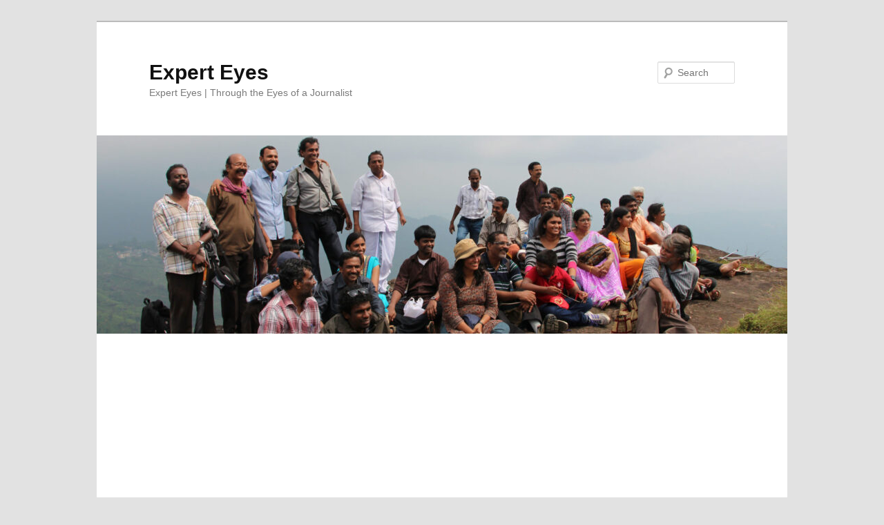

--- FILE ---
content_type: text/html; charset=UTF-8
request_url: https://expert-eyes.in/2017/05/
body_size: 58211
content:
<!DOCTYPE html>
<html lang="en-US">
<head>
<meta charset="UTF-8" />
<meta name="viewport" content="width=device-width, initial-scale=1.0" />
<title>
May | 2017 | Expert Eyes	</title>
<link rel="profile" href="https://gmpg.org/xfn/11" />
<link rel="stylesheet" type="text/css" media="all" href="https://expert-eyes.in/wp-content/themes/twentyeleven/style.css?ver=20251202" />
<link rel="pingback" href="https://expert-eyes.in/xmlrpc.php">
<meta name='robots' content='max-image-preview:large' />
	<style>img:is([sizes="auto" i], [sizes^="auto," i]) { contain-intrinsic-size: 3000px 1500px }</style>
	<link rel="alternate" type="application/rss+xml" title="Expert Eyes &raquo; Feed" href="https://expert-eyes.in/feed/" />
<link rel="alternate" type="application/rss+xml" title="Expert Eyes &raquo; Comments Feed" href="https://expert-eyes.in/comments/feed/" />
<script type="text/javascript">
/* <![CDATA[ */
window._wpemojiSettings = {"baseUrl":"https:\/\/s.w.org\/images\/core\/emoji\/16.0.1\/72x72\/","ext":".png","svgUrl":"https:\/\/s.w.org\/images\/core\/emoji\/16.0.1\/svg\/","svgExt":".svg","source":{"concatemoji":"https:\/\/expert-eyes.in\/wp-includes\/js\/wp-emoji-release.min.js?ver=6.8.3"}};
/*! This file is auto-generated */
!function(s,n){var o,i,e;function c(e){try{var t={supportTests:e,timestamp:(new Date).valueOf()};sessionStorage.setItem(o,JSON.stringify(t))}catch(e){}}function p(e,t,n){e.clearRect(0,0,e.canvas.width,e.canvas.height),e.fillText(t,0,0);var t=new Uint32Array(e.getImageData(0,0,e.canvas.width,e.canvas.height).data),a=(e.clearRect(0,0,e.canvas.width,e.canvas.height),e.fillText(n,0,0),new Uint32Array(e.getImageData(0,0,e.canvas.width,e.canvas.height).data));return t.every(function(e,t){return e===a[t]})}function u(e,t){e.clearRect(0,0,e.canvas.width,e.canvas.height),e.fillText(t,0,0);for(var n=e.getImageData(16,16,1,1),a=0;a<n.data.length;a++)if(0!==n.data[a])return!1;return!0}function f(e,t,n,a){switch(t){case"flag":return n(e,"\ud83c\udff3\ufe0f\u200d\u26a7\ufe0f","\ud83c\udff3\ufe0f\u200b\u26a7\ufe0f")?!1:!n(e,"\ud83c\udde8\ud83c\uddf6","\ud83c\udde8\u200b\ud83c\uddf6")&&!n(e,"\ud83c\udff4\udb40\udc67\udb40\udc62\udb40\udc65\udb40\udc6e\udb40\udc67\udb40\udc7f","\ud83c\udff4\u200b\udb40\udc67\u200b\udb40\udc62\u200b\udb40\udc65\u200b\udb40\udc6e\u200b\udb40\udc67\u200b\udb40\udc7f");case"emoji":return!a(e,"\ud83e\udedf")}return!1}function g(e,t,n,a){var r="undefined"!=typeof WorkerGlobalScope&&self instanceof WorkerGlobalScope?new OffscreenCanvas(300,150):s.createElement("canvas"),o=r.getContext("2d",{willReadFrequently:!0}),i=(o.textBaseline="top",o.font="600 32px Arial",{});return e.forEach(function(e){i[e]=t(o,e,n,a)}),i}function t(e){var t=s.createElement("script");t.src=e,t.defer=!0,s.head.appendChild(t)}"undefined"!=typeof Promise&&(o="wpEmojiSettingsSupports",i=["flag","emoji"],n.supports={everything:!0,everythingExceptFlag:!0},e=new Promise(function(e){s.addEventListener("DOMContentLoaded",e,{once:!0})}),new Promise(function(t){var n=function(){try{var e=JSON.parse(sessionStorage.getItem(o));if("object"==typeof e&&"number"==typeof e.timestamp&&(new Date).valueOf()<e.timestamp+604800&&"object"==typeof e.supportTests)return e.supportTests}catch(e){}return null}();if(!n){if("undefined"!=typeof Worker&&"undefined"!=typeof OffscreenCanvas&&"undefined"!=typeof URL&&URL.createObjectURL&&"undefined"!=typeof Blob)try{var e="postMessage("+g.toString()+"("+[JSON.stringify(i),f.toString(),p.toString(),u.toString()].join(",")+"));",a=new Blob([e],{type:"text/javascript"}),r=new Worker(URL.createObjectURL(a),{name:"wpTestEmojiSupports"});return void(r.onmessage=function(e){c(n=e.data),r.terminate(),t(n)})}catch(e){}c(n=g(i,f,p,u))}t(n)}).then(function(e){for(var t in e)n.supports[t]=e[t],n.supports.everything=n.supports.everything&&n.supports[t],"flag"!==t&&(n.supports.everythingExceptFlag=n.supports.everythingExceptFlag&&n.supports[t]);n.supports.everythingExceptFlag=n.supports.everythingExceptFlag&&!n.supports.flag,n.DOMReady=!1,n.readyCallback=function(){n.DOMReady=!0}}).then(function(){return e}).then(function(){var e;n.supports.everything||(n.readyCallback(),(e=n.source||{}).concatemoji?t(e.concatemoji):e.wpemoji&&e.twemoji&&(t(e.twemoji),t(e.wpemoji)))}))}((window,document),window._wpemojiSettings);
/* ]]> */
</script>
<style id='wp-emoji-styles-inline-css' type='text/css'>

	img.wp-smiley, img.emoji {
		display: inline !important;
		border: none !important;
		box-shadow: none !important;
		height: 1em !important;
		width: 1em !important;
		margin: 0 0.07em !important;
		vertical-align: -0.1em !important;
		background: none !important;
		padding: 0 !important;
	}
</style>
<link rel='stylesheet' id='wp-block-library-css' href='https://expert-eyes.in/wp-includes/css/dist/block-library/style.min.css?ver=6.8.3' type='text/css' media='all' />
<style id='wp-block-library-theme-inline-css' type='text/css'>
.wp-block-audio :where(figcaption){color:#555;font-size:13px;text-align:center}.is-dark-theme .wp-block-audio :where(figcaption){color:#ffffffa6}.wp-block-audio{margin:0 0 1em}.wp-block-code{border:1px solid #ccc;border-radius:4px;font-family:Menlo,Consolas,monaco,monospace;padding:.8em 1em}.wp-block-embed :where(figcaption){color:#555;font-size:13px;text-align:center}.is-dark-theme .wp-block-embed :where(figcaption){color:#ffffffa6}.wp-block-embed{margin:0 0 1em}.blocks-gallery-caption{color:#555;font-size:13px;text-align:center}.is-dark-theme .blocks-gallery-caption{color:#ffffffa6}:root :where(.wp-block-image figcaption){color:#555;font-size:13px;text-align:center}.is-dark-theme :root :where(.wp-block-image figcaption){color:#ffffffa6}.wp-block-image{margin:0 0 1em}.wp-block-pullquote{border-bottom:4px solid;border-top:4px solid;color:currentColor;margin-bottom:1.75em}.wp-block-pullquote cite,.wp-block-pullquote footer,.wp-block-pullquote__citation{color:currentColor;font-size:.8125em;font-style:normal;text-transform:uppercase}.wp-block-quote{border-left:.25em solid;margin:0 0 1.75em;padding-left:1em}.wp-block-quote cite,.wp-block-quote footer{color:currentColor;font-size:.8125em;font-style:normal;position:relative}.wp-block-quote:where(.has-text-align-right){border-left:none;border-right:.25em solid;padding-left:0;padding-right:1em}.wp-block-quote:where(.has-text-align-center){border:none;padding-left:0}.wp-block-quote.is-large,.wp-block-quote.is-style-large,.wp-block-quote:where(.is-style-plain){border:none}.wp-block-search .wp-block-search__label{font-weight:700}.wp-block-search__button{border:1px solid #ccc;padding:.375em .625em}:where(.wp-block-group.has-background){padding:1.25em 2.375em}.wp-block-separator.has-css-opacity{opacity:.4}.wp-block-separator{border:none;border-bottom:2px solid;margin-left:auto;margin-right:auto}.wp-block-separator.has-alpha-channel-opacity{opacity:1}.wp-block-separator:not(.is-style-wide):not(.is-style-dots){width:100px}.wp-block-separator.has-background:not(.is-style-dots){border-bottom:none;height:1px}.wp-block-separator.has-background:not(.is-style-wide):not(.is-style-dots){height:2px}.wp-block-table{margin:0 0 1em}.wp-block-table td,.wp-block-table th{word-break:normal}.wp-block-table :where(figcaption){color:#555;font-size:13px;text-align:center}.is-dark-theme .wp-block-table :where(figcaption){color:#ffffffa6}.wp-block-video :where(figcaption){color:#555;font-size:13px;text-align:center}.is-dark-theme .wp-block-video :where(figcaption){color:#ffffffa6}.wp-block-video{margin:0 0 1em}:root :where(.wp-block-template-part.has-background){margin-bottom:0;margin-top:0;padding:1.25em 2.375em}
</style>
<style id='classic-theme-styles-inline-css' type='text/css'>
/*! This file is auto-generated */
.wp-block-button__link{color:#fff;background-color:#32373c;border-radius:9999px;box-shadow:none;text-decoration:none;padding:calc(.667em + 2px) calc(1.333em + 2px);font-size:1.125em}.wp-block-file__button{background:#32373c;color:#fff;text-decoration:none}
</style>
<style id='global-styles-inline-css' type='text/css'>
:root{--wp--preset--aspect-ratio--square: 1;--wp--preset--aspect-ratio--4-3: 4/3;--wp--preset--aspect-ratio--3-4: 3/4;--wp--preset--aspect-ratio--3-2: 3/2;--wp--preset--aspect-ratio--2-3: 2/3;--wp--preset--aspect-ratio--16-9: 16/9;--wp--preset--aspect-ratio--9-16: 9/16;--wp--preset--color--black: #000;--wp--preset--color--cyan-bluish-gray: #abb8c3;--wp--preset--color--white: #fff;--wp--preset--color--pale-pink: #f78da7;--wp--preset--color--vivid-red: #cf2e2e;--wp--preset--color--luminous-vivid-orange: #ff6900;--wp--preset--color--luminous-vivid-amber: #fcb900;--wp--preset--color--light-green-cyan: #7bdcb5;--wp--preset--color--vivid-green-cyan: #00d084;--wp--preset--color--pale-cyan-blue: #8ed1fc;--wp--preset--color--vivid-cyan-blue: #0693e3;--wp--preset--color--vivid-purple: #9b51e0;--wp--preset--color--blue: #1982d1;--wp--preset--color--dark-gray: #373737;--wp--preset--color--medium-gray: #666;--wp--preset--color--light-gray: #e2e2e2;--wp--preset--gradient--vivid-cyan-blue-to-vivid-purple: linear-gradient(135deg,rgba(6,147,227,1) 0%,rgb(155,81,224) 100%);--wp--preset--gradient--light-green-cyan-to-vivid-green-cyan: linear-gradient(135deg,rgb(122,220,180) 0%,rgb(0,208,130) 100%);--wp--preset--gradient--luminous-vivid-amber-to-luminous-vivid-orange: linear-gradient(135deg,rgba(252,185,0,1) 0%,rgba(255,105,0,1) 100%);--wp--preset--gradient--luminous-vivid-orange-to-vivid-red: linear-gradient(135deg,rgba(255,105,0,1) 0%,rgb(207,46,46) 100%);--wp--preset--gradient--very-light-gray-to-cyan-bluish-gray: linear-gradient(135deg,rgb(238,238,238) 0%,rgb(169,184,195) 100%);--wp--preset--gradient--cool-to-warm-spectrum: linear-gradient(135deg,rgb(74,234,220) 0%,rgb(151,120,209) 20%,rgb(207,42,186) 40%,rgb(238,44,130) 60%,rgb(251,105,98) 80%,rgb(254,248,76) 100%);--wp--preset--gradient--blush-light-purple: linear-gradient(135deg,rgb(255,206,236) 0%,rgb(152,150,240) 100%);--wp--preset--gradient--blush-bordeaux: linear-gradient(135deg,rgb(254,205,165) 0%,rgb(254,45,45) 50%,rgb(107,0,62) 100%);--wp--preset--gradient--luminous-dusk: linear-gradient(135deg,rgb(255,203,112) 0%,rgb(199,81,192) 50%,rgb(65,88,208) 100%);--wp--preset--gradient--pale-ocean: linear-gradient(135deg,rgb(255,245,203) 0%,rgb(182,227,212) 50%,rgb(51,167,181) 100%);--wp--preset--gradient--electric-grass: linear-gradient(135deg,rgb(202,248,128) 0%,rgb(113,206,126) 100%);--wp--preset--gradient--midnight: linear-gradient(135deg,rgb(2,3,129) 0%,rgb(40,116,252) 100%);--wp--preset--font-size--small: 13px;--wp--preset--font-size--medium: 20px;--wp--preset--font-size--large: 36px;--wp--preset--font-size--x-large: 42px;--wp--preset--spacing--20: 0.44rem;--wp--preset--spacing--30: 0.67rem;--wp--preset--spacing--40: 1rem;--wp--preset--spacing--50: 1.5rem;--wp--preset--spacing--60: 2.25rem;--wp--preset--spacing--70: 3.38rem;--wp--preset--spacing--80: 5.06rem;--wp--preset--shadow--natural: 6px 6px 9px rgba(0, 0, 0, 0.2);--wp--preset--shadow--deep: 12px 12px 50px rgba(0, 0, 0, 0.4);--wp--preset--shadow--sharp: 6px 6px 0px rgba(0, 0, 0, 0.2);--wp--preset--shadow--outlined: 6px 6px 0px -3px rgba(255, 255, 255, 1), 6px 6px rgba(0, 0, 0, 1);--wp--preset--shadow--crisp: 6px 6px 0px rgba(0, 0, 0, 1);}:where(.is-layout-flex){gap: 0.5em;}:where(.is-layout-grid){gap: 0.5em;}body .is-layout-flex{display: flex;}.is-layout-flex{flex-wrap: wrap;align-items: center;}.is-layout-flex > :is(*, div){margin: 0;}body .is-layout-grid{display: grid;}.is-layout-grid > :is(*, div){margin: 0;}:where(.wp-block-columns.is-layout-flex){gap: 2em;}:where(.wp-block-columns.is-layout-grid){gap: 2em;}:where(.wp-block-post-template.is-layout-flex){gap: 1.25em;}:where(.wp-block-post-template.is-layout-grid){gap: 1.25em;}.has-black-color{color: var(--wp--preset--color--black) !important;}.has-cyan-bluish-gray-color{color: var(--wp--preset--color--cyan-bluish-gray) !important;}.has-white-color{color: var(--wp--preset--color--white) !important;}.has-pale-pink-color{color: var(--wp--preset--color--pale-pink) !important;}.has-vivid-red-color{color: var(--wp--preset--color--vivid-red) !important;}.has-luminous-vivid-orange-color{color: var(--wp--preset--color--luminous-vivid-orange) !important;}.has-luminous-vivid-amber-color{color: var(--wp--preset--color--luminous-vivid-amber) !important;}.has-light-green-cyan-color{color: var(--wp--preset--color--light-green-cyan) !important;}.has-vivid-green-cyan-color{color: var(--wp--preset--color--vivid-green-cyan) !important;}.has-pale-cyan-blue-color{color: var(--wp--preset--color--pale-cyan-blue) !important;}.has-vivid-cyan-blue-color{color: var(--wp--preset--color--vivid-cyan-blue) !important;}.has-vivid-purple-color{color: var(--wp--preset--color--vivid-purple) !important;}.has-black-background-color{background-color: var(--wp--preset--color--black) !important;}.has-cyan-bluish-gray-background-color{background-color: var(--wp--preset--color--cyan-bluish-gray) !important;}.has-white-background-color{background-color: var(--wp--preset--color--white) !important;}.has-pale-pink-background-color{background-color: var(--wp--preset--color--pale-pink) !important;}.has-vivid-red-background-color{background-color: var(--wp--preset--color--vivid-red) !important;}.has-luminous-vivid-orange-background-color{background-color: var(--wp--preset--color--luminous-vivid-orange) !important;}.has-luminous-vivid-amber-background-color{background-color: var(--wp--preset--color--luminous-vivid-amber) !important;}.has-light-green-cyan-background-color{background-color: var(--wp--preset--color--light-green-cyan) !important;}.has-vivid-green-cyan-background-color{background-color: var(--wp--preset--color--vivid-green-cyan) !important;}.has-pale-cyan-blue-background-color{background-color: var(--wp--preset--color--pale-cyan-blue) !important;}.has-vivid-cyan-blue-background-color{background-color: var(--wp--preset--color--vivid-cyan-blue) !important;}.has-vivid-purple-background-color{background-color: var(--wp--preset--color--vivid-purple) !important;}.has-black-border-color{border-color: var(--wp--preset--color--black) !important;}.has-cyan-bluish-gray-border-color{border-color: var(--wp--preset--color--cyan-bluish-gray) !important;}.has-white-border-color{border-color: var(--wp--preset--color--white) !important;}.has-pale-pink-border-color{border-color: var(--wp--preset--color--pale-pink) !important;}.has-vivid-red-border-color{border-color: var(--wp--preset--color--vivid-red) !important;}.has-luminous-vivid-orange-border-color{border-color: var(--wp--preset--color--luminous-vivid-orange) !important;}.has-luminous-vivid-amber-border-color{border-color: var(--wp--preset--color--luminous-vivid-amber) !important;}.has-light-green-cyan-border-color{border-color: var(--wp--preset--color--light-green-cyan) !important;}.has-vivid-green-cyan-border-color{border-color: var(--wp--preset--color--vivid-green-cyan) !important;}.has-pale-cyan-blue-border-color{border-color: var(--wp--preset--color--pale-cyan-blue) !important;}.has-vivid-cyan-blue-border-color{border-color: var(--wp--preset--color--vivid-cyan-blue) !important;}.has-vivid-purple-border-color{border-color: var(--wp--preset--color--vivid-purple) !important;}.has-vivid-cyan-blue-to-vivid-purple-gradient-background{background: var(--wp--preset--gradient--vivid-cyan-blue-to-vivid-purple) !important;}.has-light-green-cyan-to-vivid-green-cyan-gradient-background{background: var(--wp--preset--gradient--light-green-cyan-to-vivid-green-cyan) !important;}.has-luminous-vivid-amber-to-luminous-vivid-orange-gradient-background{background: var(--wp--preset--gradient--luminous-vivid-amber-to-luminous-vivid-orange) !important;}.has-luminous-vivid-orange-to-vivid-red-gradient-background{background: var(--wp--preset--gradient--luminous-vivid-orange-to-vivid-red) !important;}.has-very-light-gray-to-cyan-bluish-gray-gradient-background{background: var(--wp--preset--gradient--very-light-gray-to-cyan-bluish-gray) !important;}.has-cool-to-warm-spectrum-gradient-background{background: var(--wp--preset--gradient--cool-to-warm-spectrum) !important;}.has-blush-light-purple-gradient-background{background: var(--wp--preset--gradient--blush-light-purple) !important;}.has-blush-bordeaux-gradient-background{background: var(--wp--preset--gradient--blush-bordeaux) !important;}.has-luminous-dusk-gradient-background{background: var(--wp--preset--gradient--luminous-dusk) !important;}.has-pale-ocean-gradient-background{background: var(--wp--preset--gradient--pale-ocean) !important;}.has-electric-grass-gradient-background{background: var(--wp--preset--gradient--electric-grass) !important;}.has-midnight-gradient-background{background: var(--wp--preset--gradient--midnight) !important;}.has-small-font-size{font-size: var(--wp--preset--font-size--small) !important;}.has-medium-font-size{font-size: var(--wp--preset--font-size--medium) !important;}.has-large-font-size{font-size: var(--wp--preset--font-size--large) !important;}.has-x-large-font-size{font-size: var(--wp--preset--font-size--x-large) !important;}
:where(.wp-block-post-template.is-layout-flex){gap: 1.25em;}:where(.wp-block-post-template.is-layout-grid){gap: 1.25em;}
:where(.wp-block-columns.is-layout-flex){gap: 2em;}:where(.wp-block-columns.is-layout-grid){gap: 2em;}
:root :where(.wp-block-pullquote){font-size: 1.5em;line-height: 1.6;}
</style>
<link rel='stylesheet' id='twentyeleven-block-style-css' href='https://expert-eyes.in/wp-content/themes/twentyeleven/blocks.css?ver=20240703' type='text/css' media='all' />
<link rel="https://api.w.org/" href="https://expert-eyes.in/wp-json/" /><link rel="EditURI" type="application/rsd+xml" title="RSD" href="https://expert-eyes.in/xmlrpc.php?rsd" />
<meta name="generator" content="WordPress 6.8.3" />
<style type="text/css">.recentcomments a{display:inline !important;padding:0 !important;margin:0 !important;}</style></head>

<body class="archive date wp-embed-responsive wp-theme-twentyeleven two-column right-sidebar">
<div class="skip-link"><a class="assistive-text" href="#content">Skip to primary content</a></div><div class="skip-link"><a class="assistive-text" href="#secondary">Skip to secondary content</a></div><div id="page" class="hfeed">
	<header id="branding">
			<hgroup>
									<h1 id="site-title"><span><a href="https://expert-eyes.in/" rel="home" >Expert Eyes</a></span></h1>
										<h2 id="site-description">Expert Eyes | Through the Eyes of a Journalist</h2>
							</hgroup>

						<a href="https://expert-eyes.in/" rel="home" >
				<img src="https://expert-eyes.in/wp-content/uploads/2026/01/cropped-Rajkumar-kurinji-scaled-1.jpg" width="1000" height="287" alt="Expert Eyes" srcset="https://expert-eyes.in/wp-content/uploads/2026/01/cropped-Rajkumar-kurinji-scaled-1.jpg 1000w, https://expert-eyes.in/wp-content/uploads/2026/01/cropped-Rajkumar-kurinji-scaled-1-300x86.jpg 300w, https://expert-eyes.in/wp-content/uploads/2026/01/cropped-Rajkumar-kurinji-scaled-1-768x220.jpg 768w, https://expert-eyes.in/wp-content/uploads/2026/01/cropped-Rajkumar-kurinji-scaled-1-500x144.jpg 500w" sizes="(max-width: 1000px) 100vw, 1000px" decoding="async" fetchpriority="high" />			</a>
			
									<form method="get" id="searchform" action="https://expert-eyes.in/">
		<label for="s" class="assistive-text">Search</label>
		<input type="text" class="field" name="s" id="s" placeholder="Search" />
		<input type="submit" class="submit" name="submit" id="searchsubmit" value="Search" />
	</form>
			
			<nav id="access">
				<h3 class="assistive-text">Main menu</h3>
				<div class="menu-expert-eyes-container"><ul id="menu-expert-eyes" class="menu"><li id="menu-item-350" class="menu-item menu-item-type-custom menu-item-object-custom menu-item-home menu-item-350"><a href="http://expert-eyes.in" title="Main page">Home</a></li>
<li id="menu-item-1080" class="menu-item menu-item-type-post_type menu-item-object-page menu-item-1080"><a href="https://expert-eyes.in/sample-page-2/">About Me</a></li>
<li id="menu-item-345" class="menu-item menu-item-type-taxonomy menu-item-object-category menu-item-345"><a href="https://expert-eyes.in/category/posting-related-to-kerala/">Kerala</a></li>
<li id="menu-item-346" class="menu-item menu-item-type-taxonomy menu-item-object-category menu-item-346"><a href="https://expert-eyes.in/category/postings-related-to-india/">India</a></li>
<li id="menu-item-352" class="menu-item menu-item-type-taxonomy menu-item-object-category menu-item-352"><a href="https://expert-eyes.in/category/politics/">Politics</a></li>
<li id="menu-item-347" class="menu-item menu-item-type-taxonomy menu-item-object-category menu-item-347"><a href="https://expert-eyes.in/category/water-and-water-resources/">Water</a></li>
<li id="menu-item-348" class="menu-item menu-item-type-taxonomy menu-item-object-category menu-item-348"><a href="https://expert-eyes.in/category/environment-ecology-forests-biodiversity/">Environment</a></li>
<li id="menu-item-353" class="menu-item menu-item-type-taxonomy menu-item-object-category menu-item-353"><a href="https://expert-eyes.in/category/posting-related-to-kerala/agriculture/">Agriculture</a></li>
<li id="menu-item-349" class="menu-item menu-item-type-taxonomy menu-item-object-category menu-item-349"><a href="https://expert-eyes.in/category/legislature-and-law/">Legislature</a></li>
<li id="menu-item-351" class="menu-item menu-item-type-taxonomy menu-item-object-post_format menu-item-351"><a href="https://expert-eyes.in/type/gallery/">Gallery</a></li>
</ul></div>			</nav><!-- #access -->
	</header><!-- #branding -->


	<div id="main">

		<section id="primary">
			<div id="content" role="main">

			
				<header class="page-header">
					<h1 class="page-title">
						Monthly Archives: <span>May 2017</span>					</h1>
				</header>

				
				
					
	<article id="post-1069" class="post-1069 post type-post status-publish format-standard hentry category-agriculture category-postings-related-to-india category-posting-related-to-kerala category-politics tag-ban tag-cattle">
		<header class="entry-header">
						<h1 class="entry-title"><a href="https://expert-eyes.in/cattle-trade-ban-another-disruptive-action-by-centre/" rel="bookmark">Cattle trade ban: another disruptive action by Centre</a></h1>
			
						<div class="entry-meta">
				<span class="sep">Posted on </span><a href="https://expert-eyes.in/cattle-trade-ban-another-disruptive-action-by-centre/" title="11:27 am" rel="bookmark"><time class="entry-date" datetime="2017-05-29T11:27:35+00:00">May 29, 2017</time></a><span class="by-author"> <span class="sep"> by </span> <span class="author vcard"><a class="url fn n" href="https://expert-eyes.in/author/admin/" title="View all posts by Roy Mathew" rel="author">Roy Mathew</a></span></span>			</div><!-- .entry-meta -->
			
					</header><!-- .entry-header -->

				<div class="entry-content">
			<div id="attachment_1070" style="width: 520px" class="wp-caption aligncenter"><img decoding="async" aria-describedby="caption-attachment-1070" class="wp-image-1070 size-full" src="http://expert-eyes.in/wp-content/uploads/2017/05/DYFI-beef-fest.jpg" alt="Beef fest organised by DYFI in protest against ban on sale of cattle in markets" width="510" height="359" /><p id="caption-attachment-1070" class="wp-caption-text">Beef fest organised by DYFI in protest against ban on sale of cattle in markets</p></div>
<p>The order of the Central government banning sale of cattle in public markets for slaughter is another disruptive measure of Modi government after demonetisation. It will strengthen the organised sector to the detriment of the unorganised sector.</p>
<p>Of course, it has political objectives as the decision will please the Sangh Parivar outfits. The decision will be hitting a large number of people, including middlemen, who are engaged in trading of cattle and meat. A large section of them are Muslims. This will provide political capital for the BJP to go for its larger objectives.</p>
<p>The ban has been brought in a devious manner under the Prevention of Cruelty to Animals Act as the Centre did not have powers to regulate trade in meat directly. That power rests with the State governments.  Reasons being offered by various quarters for banning trade in cattle for slaughter through markets such as Supreme Court order, need to prevent cruelty against animals and ensuring of the source of meat (traceability) are bogus or devious.</p>
<p>The Supreme Court order did not say that trade through markets should be banned. It will not ensure benign treatment of animals. Traceability of meat reaching slaughter houses could have been ensured through the market mechanism itself. (Note that the farmers are now required to produce several documents to trade in cattle). Ensuring traceability of both agricultural and meat products is a positive measure towards consumer protection and food safety. However, it is wrong to argue that traceability could be ensured by bypassing the market.</p>
<p>The BJP government do plan to ensure traceability and that is the larger story. As the meat business moves into big hands, their sourcing would become traceable. They will do it for their own interest and enforcement of regulation in this respect is easy.</p>
<p>However, small traders, their workmen and farmers who have to sell cattle for slaughter will be the victims. Like demonetisation, the results are not entirely predictable. Middlemen will find new ways to carry on their trade. A new network may emerge for purchase of cattle for slaughter from homesteads. However, the shift will hit those in the business of meat trade on a small scale and farmers at least in the short term. Farmers will not get remunerative prices until a mechanism that could fetch them competitive prices emerge. Prices of even the draught cattle sold though markets may come down as prices in markets are determined, to a great extent, by the value of meat.</p>
<p>However, meat prices are not going to come down. In fact, it is likely to go up in States such as Kerala, which is dependent on inter-State movement of cattle for slaughter, owing to shortages. These movements could be stalled because of restrictions imposed by the Centre.</p>
<p>The requirement of documentation will dissuade farmers from selling even draught animals through market. Eventually, cattle markets, as we know today, may die out with mechanisation of farm sector, and the trade will pass on to organised sector.</p>
<p>The net effect of all these is that meat production will move into the hands of meat production and marketing companies. The positive and negative effect of this shift is another issue. The point is that the measure will cause disruption affecting thousands of ordinary folk. The Centre had done it without even consulting the State or arriving at a consensus.</p>
<div id="attachment_1071" style="width: 400px" class="wp-caption alignright"><img decoding="async" aria-describedby="caption-attachment-1071" class="size-full wp-image-1071" src="http://expert-eyes.in/wp-content/uploads/2017/05/Y-Congress-beef-fest.jpg" alt="Beef fest organised by Youth Congress in protest against the ban" width="390" height="520" /><p id="caption-attachment-1071" class="wp-caption-text">Beef fest organised by Youth Congress in protest against the ban</p></div>
<p>Opposition parties in the State are protesting against the measure on the ground that it hurts people’s food choices. This is not very true as sale of meat has not been banned, though Kerala may face some shortages of meat on a short-term.</p>
<p>It is high time that the politicians cared to study the larger objectives and implications of the Central government’s policy before reacting to this. In a country like India, a quick shift of meat from unorganised to organised sector is not desirable. The farmers are already committing suicides owning to wrong policies followed by governments. Similar thing is going to happen to small traders though we can expect that they would be resourceful enough to survive.</p>
<p>As to the farmers who find it difficult to market their cattle for slaughter at remunerative prices, formation of cooperatives on the model of Amul may be an option. Kerala government will be better advised to develop such a cooperative set up instead of going for a legal battle with the Central government. This is not to say that the government should not oppose the Central government’s policy.</p>
					</div><!-- .entry-content -->
		
		<footer class="entry-meta">
			
										<span class="cat-links">
					<span class="entry-utility-prep entry-utility-prep-cat-links">Posted in</span> <a href="https://expert-eyes.in/category/posting-related-to-kerala/agriculture/" rel="category tag">agriculture</a>, <a href="https://expert-eyes.in/category/postings-related-to-india/" rel="category tag">India</a>, <a href="https://expert-eyes.in/category/posting-related-to-kerala/" rel="category tag">Kerala</a>, <a href="https://expert-eyes.in/category/politics/" rel="category tag">politics</a>			</span>
							
										<span class="sep"> | </span>
								<span class="tag-links">
					<span class="entry-utility-prep entry-utility-prep-tag-links">Tagged</span> <a href="https://expert-eyes.in/tag/ban/" rel="tag">ban</a>, <a href="https://expert-eyes.in/tag/cattle/" rel="tag">cattle</a>			</span>
							
			
					</footer><!-- .entry-meta -->
	</article><!-- #post-1069 -->

				
				
			
			</div><!-- #content -->
		</section><!-- #primary -->

		<div id="secondary" class="widget-area" role="complementary">
			
		<aside id="recent-posts-2" class="widget widget_recent_entries">
		<h3 class="widget-title">Recent Posts</h3>
		<ul>
											<li>
					<a href="https://expert-eyes.in/the-undesignated-leader-of-the-save-kurinji-campaign/">The undesignated leader of the Save Kurinji Campaign</a>
									</li>
											<li>
					<a href="https://expert-eyes.in/orders-of-kerala-sic-help-election-commission-to-deny-rti-requests-for-electronic-data/">Orders of Kerala SIC help Election Commission to deny RTI requests for electronic data</a>
									</li>
											<li>
					<a href="https://expert-eyes.in/caverns-are-a-sight-to-behold/">Caverns are a sight to behold</a>
									</li>
											<li>
					<a href="https://expert-eyes.in/vandana-das-bill-will-tharoor-bat-for-the-patients-too/">Vandana Das Bill— Will Tharoor bat for the Patients too?</a>
									</li>
											<li>
					<a href="https://expert-eyes.in/thrikkakara-by-election-victory-factors-that-helped-congress/">Thrikkakara By-election Victory: Factors that helped Congress</a>
									</li>
					</ul>

		</aside><aside id="text-3" class="widget widget_text">			<div class="textwidget"><p>&nbsp;</p>
<div style="width: 312px" class="wp-caption alignnone"><a href="http://expert-eyes.org/book-on-kurinji.html"><img loading="lazy" decoding="async" class="size-large" src="http://expert-eyes.org/images/Kurinji-cover.jpg" alt="Book on Kurinji" width="302" height="314" /></a><p class="wp-caption-text">Book on Kurinji that blooms once in 12 years on the Western Ghats of Kerala and its habitat, the shola forests.</p></div>
</div>
		</aside><aside id="recent-comments-2" class="widget widget_recent_comments"><h3 class="widget-title">Recent Comments</h3><ul id="recentcomments"><li class="recentcomments"><span class="comment-author-link">Roy Mathew</span> on <a href="https://expert-eyes.in/kerala-assembly-elections-congress-needs-a-paradigm-shift/#comment-9829">Kerala Assembly elections: Congress needs a paradigm shift</a></li><li class="recentcomments"><span class="comment-author-link"><a href="https://matheikal.blogspot.com/2021/02/fastag-extortion.html" class="url" rel="ugc external nofollow">Matheikal</a></span> on <a href="https://expert-eyes.in/kerala-assembly-elections-congress-needs-a-paradigm-shift/#comment-9828">Kerala Assembly elections: Congress needs a paradigm shift</a></li><li class="recentcomments"><span class="comment-author-link">Roy Mathew</span> on <a href="https://expert-eyes.in/kerala-slipping-in-containing-covid-19/#comment-9649">Kerala slipping in containing Covid-19</a></li><li class="recentcomments"><span class="comment-author-link">Roy Mathew</span> on <a href="https://expert-eyes.in/while-opposing-athirappally-project/#comment-9640">While opposing Athirappally project &#8230;</a></li><li class="recentcomments"><span class="comment-author-link">Dr. V. Sasi Kumar</span> on <a href="https://expert-eyes.in/while-opposing-athirappally-project/#comment-9638">While opposing Athirappally project &#8230;</a></li></ul></aside><aside id="block-2" class="widget widget_block">
<div class="wp-block-group"><div class="wp-block-group__inner-container is-layout-flow wp-block-group-is-layout-flow">
<div class="wp-block-group"><div class="wp-block-group__inner-container is-layout-flow wp-block-group-is-layout-flow">
<div class="wp-block-columns is-layout-flex wp-container-core-columns-is-layout-9d6595d7 wp-block-columns-is-layout-flex">
<div class="wp-block-column is-layout-flow wp-block-column-is-layout-flow" style="flex-basis:100%">
<div class="wp-block-group"><div class="wp-block-group__inner-container is-layout-flow wp-block-group-is-layout-flow">
<div class="wp-block-columns is-layout-flex wp-container-core-columns-is-layout-9d6595d7 wp-block-columns-is-layout-flex">
<div class="wp-block-column is-layout-flow wp-block-column-is-layout-flow" style="flex-basis:100%"><h3 class="widget-title">Pages</h3><div class="wp-widget-group__inner-blocks"><ul class="wp-block-page-list"><li class="wp-block-pages-list__item"><a class="wp-block-pages-list__item__link" href="https://expert-eyes.in/sample-page-2/">About Me</a></li><li class="wp-block-pages-list__item"><a class="wp-block-pages-list__item__link" href="https://expert-eyes.in/fair-value-of-land-being-unfair-to-honest-people/">Fair Value of Land: Being Unfair to Honest People</a></li></ul></div></div>
</div>
</div></div>
</div>
</div>
</div></div>
</div></div>
</aside><aside id="archives-2" class="widget widget_archive"><h3 class="widget-title">Archives</h3>
			<ul>
					<li><a href='https://expert-eyes.in/2026/01/'>January 2026</a></li>
	<li><a href='https://expert-eyes.in/2025/08/'>August 2025</a></li>
	<li><a href='https://expert-eyes.in/2024/10/'>October 2024</a></li>
	<li><a href='https://expert-eyes.in/2023/08/'>August 2023</a></li>
	<li><a href='https://expert-eyes.in/2022/06/'>June 2022</a></li>
	<li><a href='https://expert-eyes.in/2021/10/'>October 2021</a></li>
	<li><a href='https://expert-eyes.in/2021/07/'>July 2021</a></li>
	<li><a href='https://expert-eyes.in/2021/04/'>April 2021</a></li>
	<li><a href='https://expert-eyes.in/2021/03/'>March 2021</a></li>
	<li><a href='https://expert-eyes.in/2021/02/'>February 2021</a></li>
	<li><a href='https://expert-eyes.in/2020/08/'>August 2020</a></li>
	<li><a href='https://expert-eyes.in/2020/07/'>July 2020</a></li>
	<li><a href='https://expert-eyes.in/2020/06/'>June 2020</a></li>
	<li><a href='https://expert-eyes.in/2020/05/'>May 2020</a></li>
	<li><a href='https://expert-eyes.in/2020/02/'>February 2020</a></li>
	<li><a href='https://expert-eyes.in/2019/03/'>March 2019</a></li>
	<li><a href='https://expert-eyes.in/2018/05/'>May 2018</a></li>
	<li><a href='https://expert-eyes.in/2018/01/'>January 2018</a></li>
	<li><a href='https://expert-eyes.in/2017/05/' aria-current="page">May 2017</a></li>
	<li><a href='https://expert-eyes.in/2017/04/'>April 2017</a></li>
	<li><a href='https://expert-eyes.in/2016/07/'>July 2016</a></li>
	<li><a href='https://expert-eyes.in/2016/06/'>June 2016</a></li>
	<li><a href='https://expert-eyes.in/2016/05/'>May 2016</a></li>
	<li><a href='https://expert-eyes.in/2016/04/'>April 2016</a></li>
	<li><a href='https://expert-eyes.in/2016/03/'>March 2016</a></li>
	<li><a href='https://expert-eyes.in/2016/02/'>February 2016</a></li>
	<li><a href='https://expert-eyes.in/2015/12/'>December 2015</a></li>
	<li><a href='https://expert-eyes.in/2015/11/'>November 2015</a></li>
	<li><a href='https://expert-eyes.in/2015/10/'>October 2015</a></li>
	<li><a href='https://expert-eyes.in/2015/09/'>September 2015</a></li>
	<li><a href='https://expert-eyes.in/2015/08/'>August 2015</a></li>
	<li><a href='https://expert-eyes.in/2015/06/'>June 2015</a></li>
	<li><a href='https://expert-eyes.in/2015/05/'>May 2015</a></li>
	<li><a href='https://expert-eyes.in/2015/03/'>March 2015</a></li>
	<li><a href='https://expert-eyes.in/2014/12/'>December 2014</a></li>
	<li><a href='https://expert-eyes.in/2014/09/'>September 2014</a></li>
	<li><a href='https://expert-eyes.in/2014/02/'>February 2014</a></li>
	<li><a href='https://expert-eyes.in/2013/09/'>September 2013</a></li>
	<li><a href='https://expert-eyes.in/2013/08/'>August 2013</a></li>
	<li><a href='https://expert-eyes.in/2013/07/'>July 2013</a></li>
	<li><a href='https://expert-eyes.in/2013/06/'>June 2013</a></li>
	<li><a href='https://expert-eyes.in/2013/04/'>April 2013</a></li>
	<li><a href='https://expert-eyes.in/2013/03/'>March 2013</a></li>
	<li><a href='https://expert-eyes.in/2013/01/'>January 2013</a></li>
	<li><a href='https://expert-eyes.in/2012/12/'>December 2012</a></li>
	<li><a href='https://expert-eyes.in/2012/11/'>November 2012</a></li>
	<li><a href='https://expert-eyes.in/2012/10/'>October 2012</a></li>
	<li><a href='https://expert-eyes.in/2012/09/'>September 2012</a></li>
	<li><a href='https://expert-eyes.in/2012/08/'>August 2012</a></li>
	<li><a href='https://expert-eyes.in/2012/07/'>July 2012</a></li>
	<li><a href='https://expert-eyes.in/2012/06/'>June 2012</a></li>
	<li><a href='https://expert-eyes.in/2012/05/'>May 2012</a></li>
	<li><a href='https://expert-eyes.in/2012/04/'>April 2012</a></li>
	<li><a href='https://expert-eyes.in/2012/03/'>March 2012</a></li>
			</ul>

			</aside><aside id="categories-2" class="widget widget_categories"><h3 class="widget-title">Categories</h3>
			<ul>
					<li class="cat-item cat-item-9"><a href="https://expert-eyes.in/category/posting-related-to-kerala/administration/">Administration</a>
</li>
	<li class="cat-item cat-item-10"><a href="https://expert-eyes.in/category/posting-related-to-kerala/agriculture/">agriculture</a>
</li>
	<li class="cat-item cat-item-100"><a href="https://expert-eyes.in/category/environment-ecology-forests-biodiversity/">Environment</a>
</li>
	<li class="cat-item cat-item-11"><a href="https://expert-eyes.in/category/health/">health</a>
</li>
	<li class="cat-item cat-item-101"><a href="https://expert-eyes.in/category/postings-related-to-india/">India</a>
</li>
	<li class="cat-item cat-item-102"><a href="https://expert-eyes.in/category/posting-related-to-kerala/">Kerala</a>
</li>
	<li class="cat-item cat-item-103"><a href="https://expert-eyes.in/category/legislature-and-law/">Legislature</a>
</li>
	<li class="cat-item cat-item-104"><a href="https://expert-eyes.in/category/picture-gallery/">Picture Gallery</a>
</li>
	<li class="cat-item cat-item-6"><a href="https://expert-eyes.in/category/politics/">politics</a>
</li>
	<li class="cat-item cat-item-7"><a href="https://expert-eyes.in/category/power/">Power</a>
</li>
	<li class="cat-item cat-item-1"><a href="https://expert-eyes.in/category/uncategorized/">Uncategorized</a>
</li>
	<li class="cat-item cat-item-319"><a href="https://expert-eyes.in/category/us/">US</a>
</li>
	<li class="cat-item cat-item-105"><a href="https://expert-eyes.in/category/water-and-water-resources/">Water</a>
</li>
			</ul>

			</aside><aside id="custom_html-3" class="widget_text widget widget_custom_html"><h3 class="widget-title">Google ads</h3><div class="textwidget custom-html-widget"><script async src="//pagead2.googlesyndication.com/pagead/js/adsbygoogle.js"></script>
<!-- expert-eyes-in -->
<ins class="adsbygoogle"
     style="display:block"
     data-ad-client="ca-pub-8245632252250134"
     data-ad-slot="5361689200"
     data-ad-format="auto"></ins>
<script>
(adsbygoogle = window.adsbygoogle || []).push({});
</script></div></aside><aside id="tag_cloud-2" class="widget widget_tag_cloud"><h3 class="widget-title">Tags</h3><div class="tagcloud"><ul class='wp-tag-cloud' role='list'>
	<li><a href="https://expert-eyes.in/tag/achuthanandan/" class="tag-cloud-link tag-link-12 tag-link-position-1" style="font-size: 14.666666666667pt;" aria-label="Achuthanandan (5 items)">Achuthanandan</a></li>
	<li><a href="https://expert-eyes.in/tag/agriculture/" class="tag-cloud-link tag-link-108 tag-link-position-2" style="font-size: 10.666666666667pt;" aria-label="agriculture (3 items)">agriculture</a></li>
	<li><a href="https://expert-eyes.in/tag/assembly/" class="tag-cloud-link tag-link-16 tag-link-position-3" style="font-size: 16.222222222222pt;" aria-label="Assembly (6 items)">Assembly</a></li>
	<li><a href="https://expert-eyes.in/tag/biodiversity/" class="tag-cloud-link tag-link-119 tag-link-position-4" style="font-size: 10.666666666667pt;" aria-label="biodiversity (3 items)">biodiversity</a></li>
	<li><a href="https://expert-eyes.in/tag/bjp/" class="tag-cloud-link tag-link-122 tag-link-position-5" style="font-size: 10.666666666667pt;" aria-label="BJP (3 items)">BJP</a></li>
	<li><a href="https://expert-eyes.in/tag/by-election/" class="tag-cloud-link tag-link-127 tag-link-position-6" style="font-size: 10.666666666667pt;" aria-label="by-election (3 items)">by-election</a></li>
	<li><a href="https://expert-eyes.in/tag/chennithala/" class="tag-cloud-link tag-link-131 tag-link-position-7" style="font-size: 10.666666666667pt;" aria-label="Chennithala (3 items)">Chennithala</a></li>
	<li><a href="https://expert-eyes.in/tag/congress/" class="tag-cloud-link tag-link-135 tag-link-position-8" style="font-size: 10.666666666667pt;" aria-label="Congress (3 items)">Congress</a></li>
	<li><a href="https://expert-eyes.in/tag/convention/" class="tag-cloud-link tag-link-136 tag-link-position-9" style="font-size: 10.666666666667pt;" aria-label="convention (3 items)">convention</a></li>
	<li><a href="https://expert-eyes.in/tag/covid/" class="tag-cloud-link tag-link-280 tag-link-position-10" style="font-size: 10.666666666667pt;" aria-label="COVID (3 items)">COVID</a></li>
	<li><a href="https://expert-eyes.in/tag/covid-19/" class="tag-cloud-link tag-link-268 tag-link-position-11" style="font-size: 16.222222222222pt;" aria-label="Covid-19 (6 items)">Covid-19</a></li>
	<li><a href="https://expert-eyes.in/tag/cpi-m/" class="tag-cloud-link tag-link-25 tag-link-position-12" style="font-size: 16.222222222222pt;" aria-label="CPI (M) (6 items)">CPI (M)</a></li>
	<li><a href="https://expert-eyes.in/tag/crime/" class="tag-cloud-link tag-link-26 tag-link-position-13" style="font-size: 10.666666666667pt;" aria-label="crime (3 items)">crime</a></li>
	<li><a href="https://expert-eyes.in/tag/dam/" class="tag-cloud-link tag-link-27 tag-link-position-14" style="font-size: 14.666666666667pt;" aria-label="dam (5 items)">dam</a></li>
	<li><a href="https://expert-eyes.in/tag/dam-break-analysis/" class="tag-cloud-link tag-link-28 tag-link-position-15" style="font-size: 12.888888888889pt;" aria-label="dam break analysis (4 items)">dam break analysis</a></li>
	<li><a href="https://expert-eyes.in/tag/dam-failure/" class="tag-cloud-link tag-link-141 tag-link-position-16" style="font-size: 10.666666666667pt;" aria-label="dam failure (3 items)">dam failure</a></li>
	<li><a href="https://expert-eyes.in/tag/dam-safety/" class="tag-cloud-link tag-link-29 tag-link-position-17" style="font-size: 14.666666666667pt;" aria-label="dam safety (5 items)">dam safety</a></li>
	<li><a href="https://expert-eyes.in/tag/election/" class="tag-cloud-link tag-link-151 tag-link-position-18" style="font-size: 17.333333333333pt;" aria-label="election (7 items)">election</a></li>
	<li><a href="https://expert-eyes.in/tag/elections/" class="tag-cloud-link tag-link-152 tag-link-position-19" style="font-size: 12.888888888889pt;" aria-label="elections (4 items)">elections</a></li>
	<li><a href="https://expert-eyes.in/tag/endosulfan/" class="tag-cloud-link tag-link-34 tag-link-position-20" style="font-size: 17.333333333333pt;" aria-label="endosulfan (7 items)">endosulfan</a></li>
	<li><a href="https://expert-eyes.in/tag/finance/" class="tag-cloud-link tag-link-39 tag-link-position-21" style="font-size: 12.888888888889pt;" aria-label="finance (4 items)">finance</a></li>
	<li><a href="https://expert-eyes.in/tag/forests/" class="tag-cloud-link tag-link-41 tag-link-position-22" style="font-size: 16.222222222222pt;" aria-label="forests (6 items)">forests</a></li>
	<li><a href="https://expert-eyes.in/tag/government/" class="tag-cloud-link tag-link-43 tag-link-position-23" style="font-size: 10.666666666667pt;" aria-label="government (3 items)">government</a></li>
	<li><a href="https://expert-eyes.in/tag/kashmir/" class="tag-cloud-link tag-link-181 tag-link-position-24" style="font-size: 10.666666666667pt;" aria-label="Kashmir (3 items)">Kashmir</a></li>
	<li><a href="https://expert-eyes.in/tag/kurinji/" class="tag-cloud-link tag-link-186 tag-link-position-25" style="font-size: 12.888888888889pt;" aria-label="kurinji (4 items)">kurinji</a></li>
	<li><a href="https://expert-eyes.in/tag/law/" class="tag-cloud-link tag-link-52 tag-link-position-26" style="font-size: 19.555555555556pt;" aria-label="law (9 items)">law</a></li>
	<li><a href="https://expert-eyes.in/tag/ldf/" class="tag-cloud-link tag-link-53 tag-link-position-27" style="font-size: 14.666666666667pt;" aria-label="LDF (5 items)">LDF</a></li>
	<li><a href="https://expert-eyes.in/tag/legislation/" class="tag-cloud-link tag-link-54 tag-link-position-28" style="font-size: 12.888888888889pt;" aria-label="legislation (4 items)">legislation</a></li>
	<li><a href="https://expert-eyes.in/tag/lock-down/" class="tag-cloud-link tag-link-269 tag-link-position-29" style="font-size: 8pt;" aria-label="lock down (2 items)">lock down</a></li>
	<li><a href="https://expert-eyes.in/tag/migrants/" class="tag-cloud-link tag-link-267 tag-link-position-30" style="font-size: 10.666666666667pt;" aria-label="migrants (3 items)">migrants</a></li>
	<li><a href="https://expert-eyes.in/tag/mullai-periyar/" class="tag-cloud-link tag-link-58 tag-link-position-31" style="font-size: 10.666666666667pt;" aria-label="Mullai Periyar (3 items)">Mullai Periyar</a></li>
	<li><a href="https://expert-eyes.in/tag/mullaperiyar/" class="tag-cloud-link tag-link-59 tag-link-position-32" style="font-size: 22pt;" aria-label="Mullaperiyar (12 items)">Mullaperiyar</a></li>
	<li><a href="https://expert-eyes.in/tag/neelakurinji/" class="tag-cloud-link tag-link-204 tag-link-position-33" style="font-size: 10.666666666667pt;" aria-label="neelakurinji (3 items)">neelakurinji</a></li>
	<li><a href="https://expert-eyes.in/tag/oommen-chandy/" class="tag-cloud-link tag-link-66 tag-link-position-34" style="font-size: 18.444444444444pt;" aria-label="Oommen Chandy (8 items)">Oommen Chandy</a></li>
	<li><a href="https://expert-eyes.in/tag/pesticide/" class="tag-cloud-link tag-link-69 tag-link-position-35" style="font-size: 10.666666666667pt;" aria-label="pesticide (3 items)">pesticide</a></li>
	<li><a href="https://expert-eyes.in/tag/pesticides/" class="tag-cloud-link tag-link-70 tag-link-position-36" style="font-size: 10.666666666667pt;" aria-label="pesticides (3 items)">pesticides</a></li>
	<li><a href="https://expert-eyes.in/tag/pinarai-vijayan/" class="tag-cloud-link tag-link-75 tag-link-position-37" style="font-size: 12.888888888889pt;" aria-label="Pinarai Vijayan (4 items)">Pinarai Vijayan</a></li>
	<li><a href="https://expert-eyes.in/tag/polls/" class="tag-cloud-link tag-link-286 tag-link-position-38" style="font-size: 12.888888888889pt;" aria-label="polls (4 items)">polls</a></li>
	<li><a href="https://expert-eyes.in/tag/rti/" class="tag-cloud-link tag-link-221 tag-link-position-39" style="font-size: 16.222222222222pt;" aria-label="RTI (6 items)">RTI</a></li>
	<li><a href="https://expert-eyes.in/tag/rti-act/" class="tag-cloud-link tag-link-222 tag-link-position-40" style="font-size: 10.666666666667pt;" aria-label="RTI Act (3 items)">RTI Act</a></li>
	<li><a href="https://expert-eyes.in/tag/sanctuary/" class="tag-cloud-link tag-link-224 tag-link-position-41" style="font-size: 10.666666666667pt;" aria-label="sanctuary (3 items)">sanctuary</a></li>
	<li><a href="https://expert-eyes.in/tag/tamil-nadu/" class="tag-cloud-link tag-link-91 tag-link-position-42" style="font-size: 18.444444444444pt;" aria-label="Tamil Nadu (8 items)">Tamil Nadu</a></li>
	<li><a href="https://expert-eyes.in/tag/transport/" class="tag-cloud-link tag-link-92 tag-link-position-43" style="font-size: 10.666666666667pt;" aria-label="transport (3 items)">transport</a></li>
	<li><a href="https://expert-eyes.in/tag/udf/" class="tag-cloud-link tag-link-94 tag-link-position-44" style="font-size: 18.444444444444pt;" aria-label="UDF (8 items)">UDF</a></li>
	<li><a href="https://expert-eyes.in/tag/water-dispute/" class="tag-cloud-link tag-link-96 tag-link-position-45" style="font-size: 8pt;" aria-label="water dispute (2 items)">water dispute</a></li>
</ul>
</div>
</aside><aside id="meta-2" class="widget widget_meta"><h3 class="widget-title">Meta</h3>
		<ul>
						<li><a href="https://expert-eyes.in/wp-login.php">Log in</a></li>
			<li><a href="https://expert-eyes.in/feed/">Entries feed</a></li>
			<li><a href="https://expert-eyes.in/comments/feed/">Comments feed</a></li>

			<li><a href="https://wordpress.org/">WordPress.org</a></li>
		</ul>

		</aside>		</div><!-- #secondary .widget-area -->

	</div><!-- #main -->

	<footer id="colophon">

			
<div id="supplementary" class="three">
		<div id="first" class="widget-area" role="complementary">
		
		<aside id="recent-posts-3" class="widget widget_recent_entries">
		<h3 class="widget-title">Recent Posts</h3>
		<ul>
											<li>
					<a href="https://expert-eyes.in/the-undesignated-leader-of-the-save-kurinji-campaign/">The undesignated leader of the Save Kurinji Campaign</a>
									</li>
											<li>
					<a href="https://expert-eyes.in/orders-of-kerala-sic-help-election-commission-to-deny-rti-requests-for-electronic-data/">Orders of Kerala SIC help Election Commission to deny RTI requests for electronic data</a>
									</li>
											<li>
					<a href="https://expert-eyes.in/caverns-are-a-sight-to-behold/">Caverns are a sight to behold</a>
									</li>
											<li>
					<a href="https://expert-eyes.in/vandana-das-bill-will-tharoor-bat-for-the-patients-too/">Vandana Das Bill— Will Tharoor bat for the Patients too?</a>
									</li>
											<li>
					<a href="https://expert-eyes.in/thrikkakara-by-election-victory-factors-that-helped-congress/">Thrikkakara By-election Victory: Factors that helped Congress</a>
									</li>
											<li>
					<a href="https://expert-eyes.in/it-will-be-a-folly-to-build-new-dam-at-mullaperiyar/">It will be a folly to build new dam at Mullaperiyar</a>
									</li>
											<li>
					<a href="https://expert-eyes.in/the-flight-of-capital-talent-and-work-force/">The flight of capital, talent and workforce</a>
									</li>
											<li>
					<a href="https://expert-eyes.in/much-ado-about-data-privacy-of-voters-list/">Much ado about data privacy of voters list</a>
									</li>
											<li>
					<a href="https://expert-eyes.in/duplicate-entries-in-voters-list-is-a-massive-fraud/">Duplicate entries in voters list is a massive fraud</a>
									</li>
											<li>
					<a href="https://expert-eyes.in/elections-declared-whom-to-vote/">Elections Declared: Whom to Vote</a>
									</li>
											<li>
					<a href="https://expert-eyes.in/kerala-assembly-elections-congress-needs-a-paradigm-shift/">Kerala Assembly elections: Congress needs a paradigm shift</a>
									</li>
											<li>
					<a href="https://expert-eyes.in/covid-19-keralas-claims-come-to-a-nought/">Covid 19: Kerala&#8217;s claims come to a nought</a>
									</li>
											<li>
					<a href="https://expert-eyes.in/healthcare-is-not-a-police-task/">Healthcare is not a police task</a>
									</li>
											<li>
					<a href="https://expert-eyes.in/covid-19-another-lock-down-may-not-be-the-best-choice-for-kerala/">COVID-19: another lock down may not be the best choice for Kerala</a>
									</li>
					</ul>

		</aside>	</div><!-- #first .widget-area -->
	
		<div id="second" class="widget-area" role="complementary">
		<aside id="recent-comments-3" class="widget widget_recent_comments"><h3 class="widget-title">Recent Comments</h3><ul id="recentcomments-3"><li class="recentcomments"><span class="comment-author-link">Roy Mathew</span> on <a href="https://expert-eyes.in/kerala-assembly-elections-congress-needs-a-paradigm-shift/#comment-9829">Kerala Assembly elections: Congress needs a paradigm shift</a></li><li class="recentcomments"><span class="comment-author-link"><a href="https://matheikal.blogspot.com/2021/02/fastag-extortion.html" class="url" rel="ugc external nofollow">Matheikal</a></span> on <a href="https://expert-eyes.in/kerala-assembly-elections-congress-needs-a-paradigm-shift/#comment-9828">Kerala Assembly elections: Congress needs a paradigm shift</a></li><li class="recentcomments"><span class="comment-author-link">Roy Mathew</span> on <a href="https://expert-eyes.in/kerala-slipping-in-containing-covid-19/#comment-9649">Kerala slipping in containing Covid-19</a></li><li class="recentcomments"><span class="comment-author-link">Roy Mathew</span> on <a href="https://expert-eyes.in/while-opposing-athirappally-project/#comment-9640">While opposing Athirappally project &#8230;</a></li><li class="recentcomments"><span class="comment-author-link">Dr. V. Sasi Kumar</span> on <a href="https://expert-eyes.in/while-opposing-athirappally-project/#comment-9638">While opposing Athirappally project &#8230;</a></li><li class="recentcomments"><span class="comment-author-link"><a href="http://climatekerala.wordpress.com" class="url" rel="ugc external nofollow">Dr. V. Sasi Kumar</a></span> on <a href="https://expert-eyes.in/while-opposing-athirappally-project/#comment-9633">While opposing Athirappally project &#8230;</a></li><li class="recentcomments"><span class="comment-author-link">Roy Mathew</span> on <a href="https://expert-eyes.in/one-india-goes-for-a-toss/#comment-9607">One India goes for a toss</a></li><li class="recentcomments"><span class="comment-author-link">John T Eapen</span> on <a href="https://expert-eyes.in/one-india-goes-for-a-toss/#comment-9604">One India goes for a toss</a></li><li class="recentcomments"><span class="comment-author-link">Vidhyadharan Unnithan</span> on <a href="https://expert-eyes.in/lock-down-has-failed-in-large-parts-of-the-country-the-country-should-now-be-opened-up/#comment-9592">Lock down has failed in large parts of the country — open up now</a></li><li class="recentcomments"><span class="comment-author-link">Roy Mathew</span> on <a href="https://expert-eyes.in/lock-down-has-failed-in-large-parts-of-the-country-the-country-should-now-be-opened-up/#comment-9591">Lock down has failed in large parts of the country — open up now</a></li></ul></aside>	</div><!-- #second .widget-area -->
	
		<div id="third" class="widget-area" role="complementary">
		<aside id="text-2" class="widget widget_text"><h3 class="widget-title">Book on Kurinji flower</h3>			<div class="textwidget"><div id="attachment_1095" style="width: 516px" class="wp-caption alignright"><a href="http://expert-eyes.org/book-on-kurinji.html" target="_blank" rel="noopener"><img loading="lazy" decoding="async" aria-describedby="caption-attachment-1095" class="size-full wp-image-1095" src="https://expert-eyes.in/wp-content/uploads/2018/11/books.gif" alt="Book on kurinji" width="506" height="358" /></a><p id="caption-attachment-1095" class="wp-caption-text">Book on Kurinji (Strobilanthes kunthiana) flower and its habitat</p></div>
</div>
		</aside><aside id="custom_html-2" class="widget_text widget widget_custom_html"><h3 class="widget-title">Google ads</h3><div class="textwidget custom-html-widget"><script async src="//pagead2.googlesyndication.com/pagead/js/adsbygoogle.js"></script>
<!-- expert-eyes-in -->
<ins class="adsbygoogle"
     style="display:block"
     data-ad-client="ca-pub-8245632252250134"
     data-ad-slot="5361689200"
     data-ad-format="auto"></ins>
<script>
(adsbygoogle = window.adsbygoogle || []).push({});
</script></div></aside>	</div><!-- #third .widget-area -->
	</div><!-- #supplementary -->

			<div id="site-generator">
												<a href="https://wordpress.org/" class="imprint" title="Semantic Personal Publishing Platform">
					Proudly powered by WordPress				</a>
			</div>
	</footer><!-- #colophon -->
</div><!-- #page -->

<script type="speculationrules">
{"prefetch":[{"source":"document","where":{"and":[{"href_matches":"\/*"},{"not":{"href_matches":["\/wp-*.php","\/wp-admin\/*","\/wp-content\/uploads\/*","\/wp-content\/*","\/wp-content\/plugins\/*","\/wp-content\/themes\/twentyeleven\/*","\/*\\?(.+)"]}},{"not":{"selector_matches":"a[rel~=\"nofollow\"]"}},{"not":{"selector_matches":".no-prefetch, .no-prefetch a"}}]},"eagerness":"conservative"}]}
</script>
<style id='core-block-supports-inline-css' type='text/css'>
.wp-container-core-columns-is-layout-9d6595d7{flex-wrap:nowrap;}
</style>

</body>
</html>


--- FILE ---
content_type: text/html; charset=utf-8
request_url: https://www.google.com/recaptcha/api2/aframe
body_size: 268
content:
<!DOCTYPE HTML><html><head><meta http-equiv="content-type" content="text/html; charset=UTF-8"></head><body><script nonce="YSF-AKH6ReQsUvzFHooL_w">/** Anti-fraud and anti-abuse applications only. See google.com/recaptcha */ try{var clients={'sodar':'https://pagead2.googlesyndication.com/pagead/sodar?'};window.addEventListener("message",function(a){try{if(a.source===window.parent){var b=JSON.parse(a.data);var c=clients[b['id']];if(c){var d=document.createElement('img');d.src=c+b['params']+'&rc='+(localStorage.getItem("rc::a")?sessionStorage.getItem("rc::b"):"");window.document.body.appendChild(d);sessionStorage.setItem("rc::e",parseInt(sessionStorage.getItem("rc::e")||0)+1);localStorage.setItem("rc::h",'1769112401545');}}}catch(b){}});window.parent.postMessage("_grecaptcha_ready", "*");}catch(b){}</script></body></html>